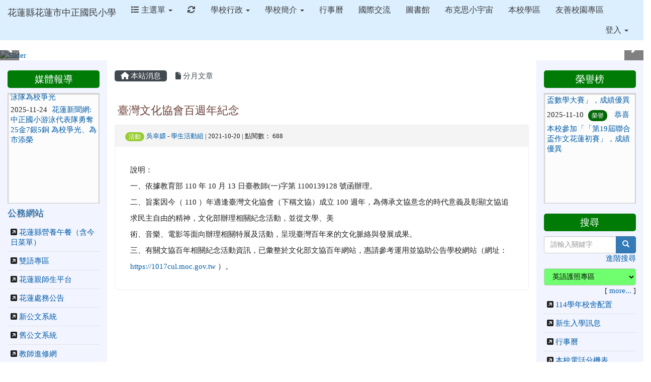

--- FILE ---
content_type: text/html; charset=UTF-8
request_url: https://www.czps.hlc.edu.tw/modules/tadnews/index.php?nsn=6916
body_size: 13226
content:
<!DOCTYPE html>
<html lang="zh-TW">
  <head>
        <!--目前$_SESSION['bootstrap']="3"; -->
    <!--將目前的資料夾名稱，設定為樣板標籤變數 theme_name-->
    
    <meta charset="UTF-8">
        <meta name="viewport" content="width=device-width, initial-scale=1.0, shrink-to-fit=no">
        <meta http-equiv="X-UA-Compatible" content="ie=edge">

        
        <meta name="robots" content="index,follow">
        <meta name="keywords" content="臺灣文化協會百週年紀念">
        <meta name="description" content="說明：一、依據教育部 110 年 10 月 13 日臺教師(一)字第 1100139128 號函辦理。二、旨案因今（ 110 ）年適逢臺灣文化協會（下稱文協）成立 100 週年，為傳承文協意念的時代意義及彰顯文協追求民主自由的精神，文化部辦理相關紀念活動，並從文學、美術、音樂、電影等面向辦理相關特展及活動，呈現臺灣百年來的文化脈絡與發展成果。三、有關文協百年相關紀念活動資訊，已彙整於文化部文協百年網站，惠請參考運用並協助公告學校網站（網址： https://1017cul.moc.gov.tw ）。">
        <meta name="rating" content="general">
        <meta name="author" content="XOOPS">
        <meta name="copyright" content="Copyright @ 2016">
        <meta name="generator" content="XOOPS">
        <meta property="og:title" content="臺灣文化協會百週年紀念">
        <meta property="og:type" content="website">


        <meta property="og:site_name" content="花蓮縣花蓮市中正國民小學">
        <meta property="og:description" content="說明：一、依據教育部 110 年 10 月 13 日臺教師(一)字第 1100139128 號函辦理。二、旨案因今（ 110 ）年適逢臺灣文化協會（下稱文協）成立 100 週年，為傳承文協意念的時代意義及彰顯文協追求民主自由的精神，文化部辦理相關紀念活動，並從文學、美術、音樂、電影等面向辦理相關特展及活動，呈現臺灣百年來的文化脈絡與發展成果。三、有關文協百年相關紀念活動資訊，已彙整於文化部文協百年網站，惠請參考運用並協助公告學校網站（網址： https://1017cul.moc.gov.tw ）。">
    <!-- 網站的標題及標語 -->
    <title>花蓮縣花蓮市中正國民小學 - 臺灣文化協會百週年紀念</title>

            <!-- Rss -->
        <link rel="alternate" type="application/rss+xml" title="RSS" href="https://www.czps.hlc.edu.tw/backend.php">
        <!-- icon -->
        <link href="https://www.czps.hlc.edu.tw/favicon.ico" rel="SHORTCUT ICON">
        <!-- Sheet Css -->
        <link rel="stylesheet" type="text/css" media="all" title="Style sheet" href="https://www.czps.hlc.edu.tw/xoops.css">
        <!-- XOOPS theme Sheet Css -->
        <link rel="stylesheet" type="text/css" media="all" title="Style sheet" href="https://www.czps.hlc.edu.tw/themes/school2015/css/xoops.css">
        <link href="https://www.czps.hlc.edu.tw/modules/tadtools/bootstrap3/css/bootstrap.css" rel="stylesheet" media="all">
        <!-- theme_color= bootstrap3 -->
        <!-- SmartMenus core CSS (required) -->
        <link href="https://www.czps.hlc.edu.tw/modules/tadtools/smartmenus/css/sm-core-css.css" media="all" rel="stylesheet">
        <!-- SmartMenus jQuery Bootstrap Addon CSS -->
        <link href="https://www.czps.hlc.edu.tw/modules/tadtools/smartmenus/addons/bootstrap/jquery.smartmenus.bootstrap.css" media="all" rel="stylesheet">
        <!-- HTML5 shim and Respond.js for IE8 support of HTML5 elements and media queries -->
        <!-- WARNING: Respond.js doesn't work if you view the page via file:// -->
        <!--[if lt IE 9]>
        <script src="https://oss.maxcdn.com/html5shiv/3.7.2/html5shiv.min.js"></script>
        <script src="https://oss.maxcdn.com/respond/1.4.2/respond.min.js"></script>
        <![endif]-->
        <!-- font-awesome -->
        <!-- Theme Sheet Css -->
        <link rel="stylesheet" type="text/css" media="all" href="https://www.czps.hlc.edu.tw/themes/school2015/css/style.css">

    <!-- 給模組套用的樣板標籤 -->
    <script src="https://www.czps.hlc.edu.tw/browse.php?Frameworks/jquery/jquery.js" type="text/javascript"></script>
<script src="https://www.czps.hlc.edu.tw/browse.php?Frameworks/jquery/plugins/jquery.ui.js" type="text/javascript"></script>
<script src="https://www.czps.hlc.edu.tw/modules/tadtools/jquery/jquery.ui.touch-punch.min.js" type="text/javascript"></script>
<script src="https://www.czps.hlc.edu.tw/include/xoops.js" type="text/javascript"></script>
<script src="https://www.czps.hlc.edu.tw/themes/school2015/language/tchinese_utf8/script.js" type="text/javascript"></script>
<script src="https://www.czps.hlc.edu.tw/modules/tadtools/prism/prism.js" type="text/javascript"></script>
<script src="https://www.czps.hlc.edu.tw/modules/tadtools/fancyBox/lib/jquery.mousewheel.pack.js" type="text/javascript"></script>
<script src="https://www.czps.hlc.edu.tw/modules/tadtools/fancyBox/source/jquery.fancybox.js" type="text/javascript"></script>
<script type="text/javascript">
//<![CDATA[

                jQuery(document).ready(function(){
                    $('.fancybox_nsn').fancybox({
                    
                    fitToView : true,
                    width   : '1920',
                    height    : '1080',
                    
                    
                    autoSize  : false,
                    closeClick  : false,
                    openEffect  : 'none',
                    closeEffect : 'none'
                    
                    
                    });
                });
            
//]]></script>
<script type="text/javascript" src="https://www.czps.hlc.edu.tw/class/textsanitizer/image/image.js"></script>
<script src="https://www.czps.hlc.edu.tw/modules/tadtools/sweet-alert/sweet-alert.js" type="text/javascript"></script>
<script type="text/javascript">
//<![CDATA[

            function delete_tad_news_func(nsn){
                swal({
                    title: '確定要刪除此資料？',
                    text: '相關資料通通都將會被移除！',
                    type: 'warning',
                    html: '',
                    showCancelButton: true,
                    confirmButtonColor: '#DD6B55',
                    confirmButtonText: '確定刪除！',
                    closeOnConfirm: false ,
                    allowOutsideClick: true
                },
                function(){
                    location.href='/modules/tadnews/index.php?op=delete_tad_news&nsn=' + nsn;
                });
            }
            
//]]></script>
<script src="https://www.czps.hlc.edu.tw/modules/tadnews/class/jQuery.Marquee/jquery.marquee.min.js" type="text/javascript"></script>
<script src="https://www.czps.hlc.edu.tw/modules/tadtools/jquery/jquery-migrate-3.5.2.js" type="text/javascript"></script>
<script src="https://www.czps.hlc.edu.tw/modules/tadtools/colorbox/jquery.colorbox.js" type="text/javascript"></script>
<link rel="stylesheet" href="https://www.czps.hlc.edu.tw/modules/tadtools/jquery/themes/base/jquery.ui.all.css" type="text/css" />
<link rel="stylesheet" href="https://www.czps.hlc.edu.tw/language/tchinese_utf8/style.css" type="text/css" />
<link rel="stylesheet" href="https://www.czps.hlc.edu.tw/modules/tadtools/prism/prism.css" type="text/css" />
<link rel="stylesheet" href="https://www.czps.hlc.edu.tw/modules/tadtools/css/iconize.css" type="text/css" />
<link rel="stylesheet" href="https://www.czps.hlc.edu.tw/modules/tadtools/fancyBox/source/jquery.fancybox.css" type="text/css" />
<link rel="stylesheet" href="https://www.czps.hlc.edu.tw/modules/tadtools/sweet-alert/sweet-alert.css" type="text/css" />
<link rel="stylesheet" href="https://www.czps.hlc.edu.tw/modules/tadtools/css/vertical_menu.css" type="text/css" />
<link rel="stylesheet" href="https://www.czps.hlc.edu.tw/media/font-awesome/css/font-awesome.min.css" type="text/css" />
<link rel="stylesheet" href="https://www.czps.hlc.edu.tw/modules/tadtools/colorbox/colorbox.css" type="text/css" />
<link rel="stylesheet" href="https://www.czps.hlc.edu.tw/modules/tadtools/css/xoops.css" type="text/css" />
<link rel="stylesheet" href="https://www.czps.hlc.edu.tw/modules/tadtools/css/fontawesome6/css/all.min.css" type="text/css" />
<link rel="stylesheet" href="https://www.czps.hlc.edu.tw/modules/tadtools/css/xoops.css?t=20250304" type="text/css" />
<link rel="stylesheet" href="https://www.czps.hlc.edu.tw/modules/tadnews/css/module.css" type="text/css" />
<link rel="stylesheet" href="https://www.czps.hlc.edu.tw/modules/tadnews/css/module2.css" type="text/css" />



    <!-- 局部套用的樣式，如果有載入完整樣式 theme_css.tpl 那就不需要這一部份 -->
    <!--導覽工具列、區塊標題CSS設定開始 by hc-->
<style type="text/css">
  body{
    color:#202020;
    background-color: #FFFFFF;
        background-position:  left top;
    background-repeat:  repeat;
    background-attachment:scroll;
    background-size: auto;
    font-size:11pt;
    font-family: "微軟正黑體";  }

  a{
    color:#005ca8;
    font-family: "微軟正黑體";  }

  a:hover{
    color:#a40019;
  }


    .leftBlock .blockTitle{
    font-size: 1.3em;    color: #ffffff;    background-color: #007c06;        background-repeat: no-repeat;            border-radius: 5px;
    -moz-border-radius: 5px;
    -webkit-border-radius: 5px;
    -khtml-border-radius: 5px;
      }

  .leftBlock a.block_config,
  .leftBlock a.tad_block_config{
    float:right;
    position: relative;
    z-index: 1;
  }

  
    .leftBlock .blockTitle{
    border:none;height:35px;line-height:35px;margin-bottom:10px;text-align: center;
  }
  
  
  .rightBlock .blockTitle{
    font-size: 1.3em;    color: #ffffff;    background-color: #007c06;        background-repeat: no-repeat;            border-radius: 5px;
    -moz-border-radius: 5px;
    -webkit-border-radius: 5px;
    -khtml-border-radius: 5px;
      }

  .rightBlock a.block_config,
  .rightBlock a.tad_block_config{
    float:right;
    position: relative;
    z-index: 1;
  }

  
    .rightBlock .blockTitle{
    border:none;height:35px;line-height:35px;margin-bottom:10px;text-align: center;
  }
  
  
  .centerBlock .blockTitle{
    font-size: 1.3em;    color: #ffffff;    background-color: #007c06;        background-repeat: no-repeat;            border-radius: 5px;
    -moz-border-radius: 5px;
    -webkit-border-radius: 5px;
    -khtml-border-radius: 5px;
      }

  .centerBlock a.block_config,
  .centerBlock a.tad_block_config{
    float:right;
    position: relative;
    z-index: 1;
  }

  
    .centerBlock .blockTitle{
    border:none;height:35px;line-height:35px;margin-bottom:10px;text-align: center;
  }
  
  
  .centerLeftBlock .blockTitle{
    font-size: 1.3em;    color: #ffffff;    background-color: #007c06;        background-repeat: no-repeat;            border-radius: 5px;
    -moz-border-radius: 5px;
    -webkit-border-radius: 5px;
    -khtml-border-radius: 5px;
      }

  .centerLeftBlock a.block_config,
  .centerLeftBlock a.tad_block_config{
    float:right;
    position: relative;
    z-index: 1;
  }

  
    .centerLeftBlock .blockTitle{
    border:none;height:35px;line-height:35px;margin-bottom:10px;text-align: center;
  }
  
  
  .centerRightBlock .blockTitle{
    font-size: 1.3em;    color: #ffffff;    background-color: #007c06;        background-repeat: no-repeat;            border-radius: 5px;
    -moz-border-radius: 5px;
    -webkit-border-radius: 5px;
    -khtml-border-radius: 5px;
      }

  .centerRightBlock a.block_config,
  .centerRightBlock a.tad_block_config{
    float:right;
    position: relative;
    z-index: 1;
  }

  
    .centerRightBlock .blockTitle{
    border:none;height:35px;line-height:35px;margin-bottom:10px;text-align: center;
  }
  
  
  .centerBottomBlock .blockTitle{
    font-size: 1.3em;    color: #ffffff;    background-color: #007c06;        background-repeat: no-repeat;            border-radius: 5px;
    -moz-border-radius: 5px;
    -webkit-border-radius: 5px;
    -khtml-border-radius: 5px;
      }

  .centerBottomBlock a.block_config,
  .centerBottomBlock a.tad_block_config{
    float:right;
    position: relative;
    z-index: 1;
  }

  
    .centerBottomBlock .blockTitle{
    border:none;height:35px;line-height:35px;margin-bottom:10px;text-align: center;
  }
  
  
  .centerBottomLeftBlock .blockTitle{
    font-size: 1.3em;    color: #ffffff;    background-color: #007c06;        background-repeat: no-repeat;            border-radius: 5px;
    -moz-border-radius: 5px;
    -webkit-border-radius: 5px;
    -khtml-border-radius: 5px;
      }

  .centerBottomLeftBlock a.block_config,
  .centerBottomLeftBlock a.tad_block_config{
    float:right;
    position: relative;
    z-index: 1;
  }

  
    .centerBottomLeftBlock .blockTitle{
    border:none;height:35px;line-height:35px;margin-bottom:10px;text-align: center;
  }
  
  
  .centerBottomRightBlock .blockTitle{
    font-size: 1.3em;    color: #ffffff;    background-color: #007c06;        background-repeat: no-repeat;            border-radius: 5px;
    -moz-border-radius: 5px;
    -webkit-border-radius: 5px;
    -khtml-border-radius: 5px;
      }

  .centerBottomRightBlock a.block_config,
  .centerBottomRightBlock a.tad_block_config{
    float:right;
    position: relative;
    z-index: 1;
  }

  
    .centerBottomRightBlock .blockTitle{
    border:none;height:35px;line-height:35px;margin-bottom:10px;text-align: center;
  }
  
  
  .footerCenterBlock .blockTitle{
                                border-radius: 5px;
    -moz-border-radius: 5px;
    -webkit-border-radius: 5px;
    -khtml-border-radius: 5px;
      }

  .footerCenterBlock a.block_config,
  .footerCenterBlock a.tad_block_config{
    float:right;
    position: relative;
    z-index: 1;
  }

  
  
  
  .footerLeftBlock .blockTitle{
                                border-radius: 5px;
    -moz-border-radius: 5px;
    -webkit-border-radius: 5px;
    -khtml-border-radius: 5px;
      }

  .footerLeftBlock a.block_config,
  .footerLeftBlock a.tad_block_config{
    float:right;
    position: relative;
    z-index: 1;
  }

  
  
  
  .footerRightBlock .blockTitle{
                                border-radius: 5px;
    -moz-border-radius: 5px;
    -webkit-border-radius: 5px;
    -khtml-border-radius: 5px;
      }

  .footerRightBlock a.block_config,
  .footerRightBlock a.tad_block_config{
    float:right;
    position: relative;
    z-index: 1;
  }

  
  
  

  .navbar-default {
  background-color: #dbefff;
  background-image: -moz-linear-gradient(top, #dbefff, #dbefff);
  background-image: -webkit-linear-gradient(top, #dbefff, #dbefff);
  background-image: -o-linear-gradient(top, #dbefff, #dbefff);
  background-image: linear-gradient(to bottom, #dbefff, #dbefff);
  background-image: -webkit-gradient(linear, 0 0, 0 100%, from(#dbefff), to());
  filter: progid:DXImageTransform.Microsoft.gradient(startColorstr=#dbefff, endColorstr=#dbefff, GradientType=0);
  min-height: inherit;
}

.navbar-default .navbar-nav > li > a {
  color: #3b3b3b;
  padding: 10px 15px;
    font-size: 1rem;
  }
.navbar-default .navbar-nav > li > a:focus,
.navbar-default .navbar-nav > li > a:hover {
  color:#5e003f;
}
.navbar-default .navbar-nav > li > a:hover {
  background-color: #f7ffd1;
  color:#5e003f;
}


.navbar-default .navbar-nav li.dropdown.open > .dropdown-toggle,
.navbar-default .navbar-nav li.dropdown.active > .dropdown-toggle,
.navbar-default .navbar-nav li.dropdown.open.active > .dropdown-toggle {
  background-color: #f7ffd1;
  color:#5e003f;
}

.navbar-default .navbar-navbar-btn {
  background-color: #dbefff;
  background-image: -moz-linear-gradient(top, #dbefff, #dbefff);
  background-image: -webkit-linear-gradient(top, #dbefff, #dbefff);
  background-image: -o-linear-gradient(top, #dbefff, #dbefff);
  background-image: linear-gradient(to bottom, #dbefff, #dbefff);
  background-image: -webkit-gradient(linear, 0 0, 0 100%, from(#dbefff), to());
  filter: progid:DXImageTransform.Microsoft.gradient(startColorstr=#dbefff, endColorstr=#dbefff, GradientType=0);

}

.dropdown-menu > li > a{
      font-size: 1rem;
  }




      .row-sm-eq {
        display: -webkit-box;
        display: -webkit-flex;
        display: -ms-flexbox;
        display:         flex;
        flex-direction: column;
    }
    @media (min-width:768px) {
        .row-sm-eq {
            flex-direction: row;
        }
    }
  </style>
<!--導覽工具列、區塊標題CSS設定 by hc-->
    <style type="text/css">
      body{
        font-family:"微軟正黑體";
      }

      #xoops_theme_left_zone{
              }

      #xoops_theme_right_zone{
              }
    </style>
  </head>

  <body >
    <!-- 頁面容器 -->

                <div class="container-fluid" style="margin-top:0px;">
      
      <div class="row " id="xoops_theme_content" style="width:auto;">
        <!-- logo -->
              </div>


      <div class="row " id="xoops_theme_content" style="width:auto;">
        <div class="col-sm-12">
          <div id="xoops_theme_content_display" style="background-color:#FFFFFF;">

              <!-- 頁首 -->
              <div class="row" id="xoops_theme_header">

                  <!-- 導覽列 -->
                                      <script>
    function tad_themes_popup(URL) {
        $.colorbox({iframe:true, width:"80%", height:"90%",href : URL});
    }
</script>
<style>
    .navbar-default{
        border-color: transparent;
        border:none;
        border-radius:0px;
    }
</style>



    <nav id="main-nav" class="navbar navbar-default sticky-top" role="navigation" style="background-color:#dbefff;">
        <div class="container-fluid">
        <!-- Brand and toggle get grouped for better mobile display -->
        <div class="navbar-header">
            <button type="button" class="navbar-toggle collapsed" data-toggle="collapse" data-target="#bs-example-navbar-collapse-1">
            <span class="sr-only">Toggle navigation</span>
            <span class="icon-bar"></span>
            <span class="icon-bar"></span>
            <span class="icon-bar"></span>
            </button>
                                                <a class="navbar-brand" href="https://www.czps.hlc.edu.tw/index.php" style="color:#3b3b3b">花蓮縣花蓮市中正國民小學</a>
                                    </div>

        <!-- Collect the nav links, forms, and other content for toggling -->
        <div class="collapse navbar-collapse" id="bs-example-navbar-collapse-1">
            <a accesskey="U" href="#xoops_theme_nav_key" title="上方導覽工具列" id="xoops_theme_nav_key" style="color: transparent; font-size: 0.625rem; position: absolute;">:::</a>
            <ul class="nav navbar-nav" id="main-menu-left">
                            <li class="dropdown">
        <a class="dropdown-toggle" data-toggle="dropdown" href="index.php">
            <span class="fa fa-list"></span>            主選單
            <span class="caret"></span>
        </a>
        <ul class="dropdown-menu" role="menu">
                            <li><a href="https://www.czps.hlc.edu.tw/modules/tadnews/" target="_self"><span class="fa fa-th-list"></span> 校園佈告欄</a></li>
                            <li><a href="https://www.czps.hlc.edu.tw/modules/tad_embed/" target="_self"><span class="fa fa-th-list"></span> 嵌入區塊模組</a></li>
                            <li><a href="https://www.czps.hlc.edu.tw/modules/tad_sitemap/" target="_self"><span class="fa fa-th-list"></span> 網站地圖</a></li>
                            <li><a href="https://www.czps.hlc.edu.tw/modules/tad_login/" target="_self"><span class="fa fa-th-list"></span> 快速登入</a></li>
                            <li><a href="https://www.czps.hlc.edu.tw/modules/tad_blocks/" target="_self"><span class="fa fa-th-list"></span> 進階區塊管理</a></li>
                            <li><a href="https://www.czps.hlc.edu.tw/modules/tad_honor/" target="_self"><span class="fa fa-th-list"></span> 舊榮譽榜</a></li>
                            <li><a href="https://www.czps.hlc.edu.tw/modules/tadgallery/" target="_self"><span class="fa fa-th-list"></span> 電子相簿</a></li>
                            <li><a href="https://www.czps.hlc.edu.tw/modules/tad_uploader/" target="_self"><span class="fa fa-th-list"></span> 網路硬碟</a></li>
                            <li><a href="https://www.czps.hlc.edu.tw/modules/tad_link/" target="_self"><span class="fa fa-th-list"></span> 常用網站</a></li>
                            <li><a href="https://www.czps.hlc.edu.tw/modules/tad_form/" target="_self"><span class="fa fa-th-list"></span> 萬用表單</a></li>
                            <li><a href="https://www.czps.hlc.edu.tw/modules/logcounterx/" target="_self"><span class="fa fa-th-list"></span> 網站計數器</a></li>
                    </ul>
    </li>
            
        <li>
            <a href="https://www.czps.hlc.edu.tw/modules/tadtools/ajax_file.php?op=remove_json" title="重取設定"><i class="fa fa-refresh" title="重整畫面圖示"></i><span class="sr-only visually-hidden">重新取得佈景設定</span>
            </a>
        </li>
                <li>
        <a class="dropdown-toggle" data-toggle="dropdown"  >
         學校行政  <span class="caret"></span>        </a>
                                                                                <ul class="dropdown-menu">
                    <li>
                <a  href="http://www.czps.hlc.edu.tw/modules/tadnews/page.php?nsn=3" target="_blank">
                 校長室
                                </a>
                            </li>
            </ul>
                                        </li>
    <li>
        <a class="dropdown-toggle" data-toggle="dropdown"  >
         學校簡介  <span class="caret"></span>        </a>
                                                                                <ul class="dropdown-menu">
                    <li>
                <a  href="https://youtu.be/CUgBfAb_lxg" target="_blank">
                 學校簡介影片
                                </a>
                            </li>
                    <li>
                <a  href="http://www.czps.hlc.edu.tw/modules/tadnews/page.php?nsn=1" target="_blank">
                 學校沿革
                                </a>
                            </li>
                    <li>
                <a  href="https://www.czps.hlc.edu.tw/uploads/tadnews/image/%E5%AD%B8%E7%94%9F%E5%9C%96%E5%83%8F.jpg" target="_blank">
                 學生圖像
                                </a>
                            </li>
                    <li>
                <a  href="http://www.czps.hlc.edu.tw/modules/tadnews/page.php?nsn=2" target="_blank">
                 ABOUT US
                                </a>
                            </li>
                    <li>
                <a  href="https://www.google.com.tw/maps/place/%E4%B8%AD%E6%AD%A3%E5%9C%8B%E5%B0%8F/@23.971858,121.599592,18z/data=!3m1!4b1!4m2!3m1!1s0x34689f9157777b9d:0x97c1b62fcd5f73ef?hl=zh-TW" target="_blank">
                 地理位置
                                </a>
                            </li>
            </ul>
                                        </li>
    <li>
        <a  href="https://calendar.google.com/calendar/embed?src=5c068kkruh7aimt252jah7rqi0%40group.calendar.google.com&ctz=Asia/Taipei" target="_blank">
         行事曆         </a>
            </li>
    <li>
        <a  href="https://www.czps.hlc.edu.tw/modules/tadnews/index.php?ncsn=14&nsn=9637" target="_self">
         國際交流         </a>
            </li>
    <li>
        <a  href="https://milibrary.hlc.edu.tw/NewWebpac3/?scode=czps" target="_blank">
         圖書館         </a>
            </li>
    <li>
        <a  href="https://carsiabooks.wixsite.com/podcast" target="_blank">
         布克思小宇宙         </a>
            </li>
    <li>
        <a  href="https://www.czps.hlc.edu.tw/modules/tadnews/index.php?ncsn=14&nsn=9208" target="_self">
         本校學區         </a>
            </li>
    <li>
        <a  href="https://sites.google.com/hlc.edu.tw/czps-friendlyschool/%E9%A6%96%E9%A0%81?authuser=0" target="_blank">
         友善校園專區         </a>
            </li>
            </ul>

            <ul class="nav navbar-nav navbar-right" id="main-menu-right">
                        <li id="preview-menu">
                <a class="dropdown-toggle" data-toggle="dropdown">
                登入 <span class="caret"></span>
                </a>
                  <ul class="dropdown-menu" role="menu" aria-labelledby="dLabel">
          <li>
        <form action="https://www.czps.hlc.edu.tw/user.php" method="post" class="form-horizontal" role="form">
          <fieldset style="min-width: 200px; margin: 10px;">
            <legend>
            登入            </legend>
                        <div class="form-group">
              <label class="col-sm-4 control-label" for="uname">
                帳號
              </label>
              <div class="col-sm-8">
                <input type="text" name="uname"  id="uname" placeholder="請輸入帳號"  class="form-control">
              </div>
            </div>

            <div class="form-group">
              <label class="col-sm-4 control-label" for="pass">
                密碼
              </label>
              <div class="col-sm-8">
              <input type="password" name="pass" id="pass" placeholder="請輸入密碼" class="form-control">
              </div>
            </div>

            <div class="form-group">
              <label class="col-sm-4 control-label">
              </label>
              <div class="col-sm-8">
                <input type="hidden" name="xoops_redirect" value="/modules/tadnews/index.php?nsn=6916">
                <input type="hidden" name="rememberme" value="On">
                <input type="hidden" name="op" value="login">
                <input type="hidden" name="xoops_login" value="1">
                <button type="submit" class="btn btn-primary btn-block">登入</button>
              </div>
            </div>

                      </fieldset>
        </form>

      </li>
                <li>
            <div class="row">
                                                            <div class="col-12">
                            <a href="https://www.czps.hlc.edu.tw/modules/tad_login/index.php?login&op=hlc_oidc" class="btn me-2" style="display: block; margin: 4px; border: none; ">
                                <img src="https://www.czps.hlc.edu.tw/modules/tad_login/images/oidc/hlc.png" alt="使用 花蓮縣教育雲 OIDC 快速登入" title="使用 花蓮縣教育雲 OIDC 快速登入" style="width: 32px;height: 32px;object-fit: contain;">
                                使用 花蓮縣教育雲 OIDC 快速登入
                            </a>
                        </div>
                                                </div>
        </li>
      </ul>
            </li>
                        </ul>
        </div>
        </div>
    </nav>

            <script type="text/javascript" src="https://www.czps.hlc.edu.tw/modules/tadtools/jquery.sticky/jquery.sticky.js"></script>
        <script type="text/javascript">
        $(document).ready(function(){
            $("#nav-container").sticky({topSpacing:0 , zIndex: 100});
        });
        </script>
    
                  
                  <!-- 滑動圖 -->
                    <div class="row">
    <div class="col-sm-12" style="position:relative; ">

    
    <!-- 滑動圖 -->
    <link rel="stylesheet" type="text/css" href="https://www.czps.hlc.edu.tw/modules/tadtools/ResponsiveSlides/reset.css" >
<link rel="stylesheet" type="text/css" href="https://www.czps.hlc.edu.tw/modules/tadtools/ResponsiveSlides/responsiveslides.css" >
<script language="javascript" type="text/javascript" src="https://www.czps.hlc.edu.tw/modules/tadtools/ResponsiveSlides/responsiveslides.js"></script>

<!-- $slide_nav= -->
<script type="text/javascript">
    $(document).ready( function(){
        jQuery("#ThemeResponsiveSlides").responsiveSlides({
            auto: true,
            pager: false,
                        nav: true,
                        timeout: 5000,
            pause: true,
            pauseControls: true,
            namespace: 'callbacks'
        });
    });
</script>

<!-- 滑動圖片 -->
<div class="callbacks">
    <ul class="rslides" id="ThemeResponsiveSlides" style="margin-top: 0px;">
                <li>
                        <a href="https://www.czps.hlc.edu.tw" ><img src="https://www.czps.hlc.edu.tw/uploads/tad_themes/school2015/slide/slide_6_7_PsZ.png" alt="Slider" title=""></a>
                                </li>
                <li>
                        <a href="https://www.czps.hlc.edu.tw" ><img src="https://www.czps.hlc.edu.tw/uploads/tad_themes/school2015/slide/slide_6_5_OUc.jpg" alt="Slider" title=""></a>
                                </li>
                <li>
                        <a href="https://www.czps.hlc.edu.tw" ><img src="https://www.czps.hlc.edu.tw/uploads/tad_themes/school2015/slide/slide_6_2_pBZ.png" alt="Slider" title=""></a>
                                </li>
                <li>
                        <a href="https://www.czps.hlc.edu.tw" ><img src="https://www.czps.hlc.edu.tw/uploads/tad_themes/school2015/slide/slide_6_4_k5K.png" alt="Slider" title=""></a>
                                </li>
                <li>
                        <a href="https://www.czps.hlc.edu.tw" ><img src="https://www.czps.hlc.edu.tw/uploads/tad_themes/school2015/slide/slide_6_5_7Jy.jpg" alt="Slider" title=""></a>
                                </li>
            </ul>
</div>
<div class="clearfix"></div>
    </div>
  </div>

                  <!-- 導覽列 -->
                                </div>

              <!-- 載入布局 -->
              <div id="xoops_theme_content_zone" class="row row-sm-eq" style="background-color:#FFFFFF;">
            <!-- 若是有左、右區塊 -->
                    <!-- 若模式是 BootStrap -->

            <div id="xoops_theme_center_zone" class="col-sm-8 col-sm-push-2" style="">
                <a accesskey="C" href="#xoops_theme_center_zone_key" title="中間區域（包含中間區塊及主內容）" id="xoops_theme_center_zone_key" style="color: transparent; font-size: 0.625rem; position: absolute;">:::</a>
<div id="xoops_theme_center" style="">
    <div class="row">
    <div class="col-sm-6"></div>
    <div class="col-sm-6"></div>
  </div>

    <div id="xoops_contents">
    
        <nav class='toolbar_bootstrap_nav'>
            <ul>
            <li class='current' title='本站消息'><a href='https://www.czps.hlc.edu.tw/modules/tadnews/index.php' ><i class='fa fa-home'></i> 本站消息</a></li><li ><a href='https://www.czps.hlc.edu.tw/modules/tadnews/archive.php' ><i class='fa fa-file'></i> 分月文章</a></li>
            </ul>
        </nav>
<!--TadNews Start-->
<div style="margin-bottom: 30px;">
    
</div>



                        <div class="news_page_container">
                <div >
                    <h3 class="my">
                        <a href="https://www.czps.hlc.edu.tw/modules/tadnews/index.php?nsn=6916">
                        臺灣文化協會百週年紀念
                        </a>
                    </h3>
                </div>

                <div class="news_page_content">
                    <div class="row news_page_info">
                        <div class="col-md-6">
                            <a class='badge' style='background-color: #99CC33; font-weight: normal; color: white; text-shadow:none;' href='https://www.czps.hlc.edu.tw/modules/tadnews/index.php?tag_sn=4'>活動</a>

                            <span class="news_page_info_text">
                                <a href="https://www.czps.hlc.edu.tw/userinfo.php?uid=147">吳幸嬛</a>
                                -
                                <a href="https://www.czps.hlc.edu.tw/modules/tadnews/index.php?ncsn=19">學生活動組</a>
                                |
                                2021-10-20
                                |
                                點閱數：
                                688
                            </span>
                            
                        </div>
                        <div class="col-md-6 text-right text-end"></div>
                    </div>
                    <div style="margin: 30px;">
                        
                        <p>說明：<br />
一、依據教育部 110 年 10 月 13 日臺教師(一)字第 1100139128 號函辦理。<br />
二、旨案因今（ 110 ）年適逢臺灣文化協會（下稱文協）成立 100 週年，為傳承文協意念的時代意義及彰顯文協追求民主自由的精神，文化部辦理相關紀念活動，並從文學、美<br />
術、音樂、電影等面向辦理相關特展及活動，呈現臺灣百年來的文化脈絡與發展成果。<br />
三、有關文協百年相關紀念活動資訊，已彙整於文化部文協百年網站，惠請參考運用並協助公告學校網站（網址： <a  href="https://1017cul.moc.gov.tw" target="_blank">https://1017cul.moc.gov.tw</a> ）。</p>

                    </div>

                    <div style="clear:both;"></div>
                </div>

                
                

                            </div>
        
            

<script type="text/javascript">
    $(document).ready(function(){
        $('[data-toggle="tooltip"]').tooltip();
        $('[data-bs-toggle="tooltip"]').tooltip();
    });
</script>
  </div>

  
  <div class="row">
    <div class="col-sm-6"></div>
    <div class="col-sm-6"></div>
  </div>
</div>            </div>

            <div id="xoops_theme_left_zone" class="col-sm-2 col-sm-pull-8" style="background-color:#F2F4FF;">
                <div id="xoops_theme_left" style="">
                    <a accesskey="L" href="#xoops_theme_left_zone" title="左邊區域（視佈景版型不同可能包含左右兩側之區塊）" id="xoops_theme_left_zone_key" style="color: transparent; font-size: 0.625rem; position: absolute;">:::</a>
                    
            <div class="leftBlock">
        
            <h3 class="blockTitle">
            
                            媒體報導
                    </h3>
            <div class="blockContent" style="clear:both;">
          <style>
    #news_marquee_JsxhC7 {
        overflow: hidden;
        width: 100%;
        height:4rem;
        line-height:1.8;
        border:1px solid #cfcfcf;
        background-color:#FCFCFC;
        box-shadow: 0px 1px 2px 1px #cfcfcf inset;
        height:15em;
    }
    .news_marquee_item_JsxhC7,
    .news_marquee_item_JsxhC7 a {
        line-height:1.4;
        margin:5px;
        
    }
</style>
<script type="text/javascript">
    $(document).ready(function(){
        $('#news_marquee_JsxhC7').marquee({
            //speed in milliseconds of the marquee
            duration: 10000,
            //gap in pixels between the tickers
            gap: 0,
            //time in milliseconds before the marquee will start animating
            delayBeforeStart: 0,
            //'left' or 'right'
            direction: 'down',
            //true or false - should the marquee be duplicated to show an effect of continues flow
            duplicated: true,
            pauseOnHover: true
        });
    });
</script>


    <div id="news_marquee_JsxhC7">
                                                        <div class="news_marquee_item_JsxhC7">
                                2026-01-13
                
                
                                
                
                <a href="https://www.czps.hlc.edu.tw/modules/tadnews/index.php?nsn=11147">感謝「花蓮女國際同濟會」挹注本校直笛團赴日參賽經費，嘉惠學子！</a>
                                    </div>
                                                                <div class="news_marquee_item_JsxhC7">
                                2025-12-29
                
                
                                
                
                <a href="https://www.czps.hlc.edu.tw/modules/tadnews/index.php?nsn=11109">教育廣播電台：師生共度南洋風情聖誕 花蓮中正國小菲越國界</a>
                                    </div>
                                                                <div class="news_marquee_item_JsxhC7">
                                2025-12-24
                
                
                                
                
                <a href="https://www.czps.hlc.edu.tw/modules/tadnews/index.php?nsn=11094">洄瀾有線電視:魏嘉彥魏嘉賢轉介企業金 助中正國小直笛隊參加國際賽</a>
                                    </div>
                                                                <div class="news_marquee_item_JsxhC7">
                                2025-12-15
                
                
                                
                
                <a href="https://www.czps.hlc.edu.tw/modules/tadnews/index.php?nsn=11081">更生新聞網：中正國小69週年校慶活力登場</a>
                                    </div>
                                                                <div class="news_marquee_item_JsxhC7">
                                2025-12-08
                
                
                                
                
                <a href="https://www.czps.hlc.edu.tw/modules/tadnews/index.php?nsn=11070">更生新聞網:魏嘉彥轉贈6萬助中正直笛備戰大阪國際賽</a>
                                    </div>
                                                                <div class="news_marquee_item_JsxhC7">
                                2025-11-24
                
                
                                
                
                <a href="https://www.czps.hlc.edu.tw/modules/tadnews/index.php?nsn=11047">民生好報：魏嘉彥請中正國小棒球隊吃牛排 勉勵小將為花蓮爭光</a>
                                    </div>
                                                                <div class="news_marquee_item_JsxhC7">
                                2025-11-24
                
                
                                
                
                <a href="https://www.czps.hlc.edu.tw/modules/tadnews/index.php?nsn=11045">Yahoo!新聞:勇奪25金 花蓮中正國小游泳隊為校爭光</a>
                                    </div>
                                                                <div class="news_marquee_item_JsxhC7">
                                2025-11-24
                
                
                                
                
                <a href="https://www.czps.hlc.edu.tw/modules/tadnews/index.php?nsn=11044">花蓮新聞網:中正國小游泳代表隊勇奪25金7銀5銅 為校爭光、為市添榮</a>
                                    </div>
                                        </div>

        </div>
      </div>
                <div class="leftBlock">
            <div>
        </div>
        <div class="blockContent" style="clear:both;">
                                                                      <h4><a href="https://www.czps.hlc.edu.tw/modules/tad_link/index.php?cate_sn=11" style="text-shadow:1px 1px 1px #aaaaaa;">公務網站</a></h4>
                                <ul class="vertical_menu">
                                    <li>
                        <i class="fa fa-external-link-square" aria-hidden="true"></i>
                        <a href="http://lunch.hlc.edu.tw/" target="_blank">花蓮縣營養午餐（含今日菜單）</a>
                    </li>
                                    <li>
                        <i class="fa fa-external-link-square" aria-hidden="true"></i>
                        <a href="https://www.czps.hlc.edu.tw/modules/tadnews/index.php?ncsn=14&nsn=6967" target="_blank">雙語專區</a>
                    </li>
                                    <li>
                        <i class="fa fa-external-link-square" aria-hidden="true"></i>
                        <a href="https://pts.hlc.edu.tw/" target="_blank">花蓮親師生平台</a>
                    </li>
                                    <li>
                        <i class="fa fa-external-link-square" aria-hidden="true"></i>
                        <a href="https://news.hlc.edu.tw/" target="_blank">花蓮處務公告</a>
                    </li>
                                    <li>
                        <i class="fa fa-external-link-square" aria-hidden="true"></i>
                        <a href="http://odis.hl.gov.tw" target="_blank">新公文系統</a>
                    </li>
                                    <li>
                        <i class="fa fa-external-link-square" aria-hidden="true"></i>
                        <a href="http://gdms.hl.gov.tw/" target="_blank">舊公文系統</a>
                    </li>
                                    <li>
                        <i class="fa fa-external-link-square" aria-hidden="true"></i>
                        <a href="https://www1.inservice.edu.tw/" target="_blank">教師進修網</a>
                    </li>
                                    <li>
                        <i class="fa fa-external-link-square" aria-hidden="true"></i>
                        <a href="https://eschool.hlc.edu.tw/" target="_blank">校務系統</a>
                    </li>
                                    <li>
                        <i class="fa fa-external-link-square" aria-hidden="true"></i>
                        <a href="https://exam.tcte.edu.tw/tbt_html/" target="_blank">學習扶助測驗</a>
                    </li>
                                    <li>
                        <i class="fa fa-external-link-square" aria-hidden="true"></i>
                        <a href="https://mail.edu.tw/edumail.html" target="_blank">教育部校園雲端電子郵件</a>
                    </li>
                                    <li>
                        <i class="fa fa-external-link-square" aria-hidden="true"></i>
                        <a href="http://www.hlc.edu.tw/" target="_blank">花蓮縣教育處</a>
                    </li>
                                    <li>
                        <i class="fa fa-external-link-square" aria-hidden="true"></i>
                        <a href="https://counseling.hlc.edu.tw/" target="_blank">花蓮縣學生輔導諮商中心</a>
                    </li>
                                    <li>
                        <i class="fa fa-external-link-square" aria-hidden="true"></i>
                        <a href="https://cloud.edu.tw/" target="_blank">教育雲</a>
                    </li>
                                    <li>
                        <i class="fa fa-external-link-square" aria-hidden="true"></i>
                        <a href="http://exam.naer.edu.tw/" target="_blank">中小學題庫網</a>
                    </li>
                                    <li>
                        <i class="fa fa-external-link-square" aria-hidden="true"></i>
                        <a href="https://sso.hlc.edu.tw/" target="_blank">Open ID登入平台</a>
                    </li>
                                    <li>
                        <i class="fa fa-external-link-square" aria-hidden="true"></i>
                        <a href="https://sites.google.com/a/mail.czps.hlc.edu.tw/ee/" target="_blank">本校環境教育資訊網</a>
                    </li>
                                    <li>
                        <i class="fa fa-external-link-square" aria-hidden="true"></i>
                        <a href="http://hlc.familyedu.moe.gov.tw/SubSites/Home.aspx?site=0d73f19b-fc39-4f77-ad30-03b8e1b7f585" target="_blank">	花蓮縣家庭教育中心</a>
                    </li>
                                    <li>
                        <i class="fa fa-external-link-square" aria-hidden="true"></i>
                        <a href="https://www.naer.edu.tw/files/11-1000-1625.php?Lang=zh-tw" target="_blank">十二年國教課綱課程手冊</a>
                    </li>
                                    <li>
                        <i class="fa fa-external-link-square" aria-hidden="true"></i>
                        <a href="https://www.naer.edu.tw/files/11-1000-1582.php?Lang=zh-tw" target="_blank">十二年國教總綱領綱</a>
                    </li>
                                    <li>
                        <i class="fa fa-external-link-square" aria-hidden="true"></i>
                        <a href="https://www.ey.gov.tw/Page/5B2FC62D288F4DB7/847ea8fa-4740-4403-9660-08f4a137dfbe" target="_blank">中小學數位學習精進方案</a>
                    </li>
                                    <li>
                        <i class="fa fa-external-link-square" aria-hidden="true"></i>
                        <a href="https://www.edu.tw/%20PrepareEDU/Default.aspx" target="_blank">臺灣全民安全指引</a>
                    </li>
                                </ul>
                                                                    <h4><a href="https://www.czps.hlc.edu.tw/modules/tad_link/index.php?cate_sn=12" style="text-shadow:1px 1px 1px #aaaaaa;">學生網站</a></h4>
                                <ul class="vertical_menu">
                                    <li>
                        <i class="fa fa-external-link-square" aria-hidden="true"></i>
                        <a href="https://sites.google.com/mail.czps.hlc.edu.tw/czpsvacation/%E9%A6%96%E9%A0%81" target="_blank">寒暑假作業專區</a>
                    </li>
                                    <li>
                        <i class="fa fa-external-link-square" aria-hidden="true"></i>
                        <a href="https://contest.hlc.edu.tw/typing/" target="_blank">花蓮縣打字練習網</a>
                    </li>
                                    <li>
                        <i class="fa fa-external-link-square" aria-hidden="true"></i>
                        <a href="https://adl.edu.tw/HomePage/home/" target="_blank">因材網&學習拍1171</a>
                    </li>
                                    <li>
                        <i class="fa fa-external-link-square" aria-hidden="true"></i>
                        <a href="http://eliteracy.twnread.org.tw/" target="_blank">	數位讀寫網-首頁</a>
                    </li>
                                    <li>
                        <i class="fa fa-external-link-square" aria-hidden="true"></i>
                        <a href="https://friendlycampus.k12ea.gov.tw/StudentAffairs/54/2" target="_blank">學生申訴及再申訴專區</a>
                    </li>
                                    <li>
                        <i class="fa fa-external-link-square" aria-hidden="true"></i>
                        <a href="https://edutreemap.moe.edu.tw/trees/#/" target="_blank">校園樹木資訊平臺</a>
                    </li>
                                    <li>
                        <i class="fa fa-external-link-square" aria-hidden="true"></i>
                        <a href="https://www.junyiacademy.org/" target="_blank">                        均一教育平台        </a>
                    </li>
                                    <li>
                        <i class="fa fa-external-link-square" aria-hidden="true"></i>
                        <a href="https://myviewboard.com/classroom/student" target="_blank">學生登入myviewboard數位教室</a>
                    </li>
                                    <li>
                        <i class="fa fa-external-link-square" aria-hidden="true"></i>
                        <a href="http://stroke-order.learningweb.moe.edu.tw/home.do" target="_blank">國字筆順學習網</a>
                    </li>
                                    <li>
                        <i class="fa fa-external-link-square" aria-hidden="true"></i>
                        <a href="http://children.moc.gov.tw/index" target="_blank">兒童文化館</a>
                    </li>
                                    <li>
                        <i class="fa fa-external-link-square" aria-hidden="true"></i>
                        <a href="https://bilingual.ndc.gov.tw" target="_blank">NDC雙語資料庫學習資源網</a>
                    </li>
                                </ul>
                                                                    <h4><a href="https://www.czps.hlc.edu.tw/modules/tad_link/index.php?cate_sn=14" style="text-shadow:1px 1px 1px #aaaaaa;">場地預約與修繕</a></h4>
                                <ul class="vertical_menu">
                                    <li>
                        <i class="fa fa-external-link-square" aria-hidden="true"></i>
                        <a href="https://eschool.hlc.edu.tw/web-maintain/templates/maintain_pub.html#?schno=154605" target="_blank">總務修繕（含投影擴音）</a>
                    </li>
                                    <li>
                        <i class="fa fa-external-link-square" aria-hidden="true"></i>
                        <a href="https://www.kaway.com.tw/page/repair/index.aspx" target="_blank">資訊設備報修</a>
                    </li>
                                    <li>
                        <i class="fa fa-external-link-square" aria-hidden="true"></i>
                        <a href="https://eschool.hlc.edu.tw/web-classmgt/template/pub/pubmain.html?schno=154605" target="_blank">場地預約</a>
                    </li>
                                    <li>
                        <i class="fa fa-external-link-square" aria-hidden="true"></i>
                        <a href="https://repair.hlc.edu.tw/modules/tad_login/index.php" target="_blank">電腦教室報修</a>
                    </li>
                                </ul>
                        
    <div style="text-align:right;">
        [ <a href="https://www.czps.hlc.edu.tw/modules/tad_link/index.php">more...</a> ]
    </div>

        </div>
      </div>
                <div class="leftBlock">
            <div>
        </div>
        <div class="blockContent" style="clear:both;">
          <table>
      </table>
        </div>
      </div>
                      </div>
            </div>

            <div id="xoops_theme_right_zone" class="col-sm-2" style="background-color:#F2F4FF;">
                <div id="xoops_theme_right"  style="">
                    <a accesskey="R" href="#xoops_theme_right_zone" title="右邊區域（視佈景版型不同可能包含左右兩側之區塊）" id="xoops_theme_right_zone_key" style="color: transparent; font-size: 0.625rem; position: absolute;">:::</a>
                    	          <div class="rightBlock">
        
            <h3 class="blockTitle">
            
                            榮譽榜
                    </h3>
            <div class="blockContent" style="clear:both;">
          <style>
    #news_marquee_jlcUzl {
        overflow: hidden;
        width: 100%;
        height:4rem;
        line-height:1.8;
        border:1px solid #cfcfcf;
        background-color:#FCFCFC;
        box-shadow: 0px 1px 2px 1px #cfcfcf inset;
        height:15em;
    }
    .news_marquee_item_jlcUzl,
    .news_marquee_item_jlcUzl a {
        line-height:1.4;
        margin:5px;
        
    }
</style>
<script type="text/javascript">
    $(document).ready(function(){
        $('#news_marquee_jlcUzl').marquee({
            //speed in milliseconds of the marquee
            duration: 10000,
            //gap in pixels between the tickers
            gap: 0,
            //time in milliseconds before the marquee will start animating
            delayBeforeStart: 0,
            //'left' or 'right'
            direction: 'down',
            //true or false - should the marquee be duplicated to show an effect of continues flow
            duplicated: true,
            pauseOnHover: true
        });
    });
</script>


    <div id="news_marquee_jlcUzl">
                                                        <div class="news_marquee_item_jlcUzl">
                                2026-01-08
                
                <a class='badge' style='background-color: #006806; font-weight: normal; color: white; text-shadow:none;' href='https://www.czps.hlc.edu.tw/modules/tadnews/index.php?tag_sn=7'>榮譽</a>
                                
                
                <a href="https://www.czps.hlc.edu.tw/modules/tadnews/index.php?nsn=11139">114學年度校內語文競賽成績公告</a>
                                    </div>
                                                                <div class="news_marquee_item_jlcUzl">
                                2025-12-15
                
                <a class='badge' style='background-color: #006806; font-weight: normal; color: white; text-shadow:none;' href='https://www.czps.hlc.edu.tw/modules/tadnews/index.php?tag_sn=7'>榮譽</a>
                                
                
                <a href="https://www.czps.hlc.edu.tw/modules/tadnews/index.php?nsn=11083">賀 本校籃球隊 參加 2025花蓮縣第45屆『假日盃』籃球賽 榮獲季軍！</a>
                                    </div>
                                                                <div class="news_marquee_item_jlcUzl">
                                2025-12-15
                
                <a class='badge' style='background-color: #006806; font-weight: normal; color: white; text-shadow:none;' href='https://www.czps.hlc.edu.tw/modules/tadnews/index.php?tag_sn=7'>榮譽</a>
                                
                
                <a href="https://www.czps.hlc.edu.tw/modules/tadnews/index.php?nsn=11082">賀 本校跆拳道隊 參加 2025花蓮太平洋盃全國跆拳道錦標賽暨2026國際少年運動會（ICG）跆拳道項目測試賽 榮獲佳績！</a>
                                    </div>
                                                                <div class="news_marquee_item_jlcUzl">
                                2025-12-15
                
                <a class='badge' style='background-color: #006806; font-weight: normal; color: white; text-shadow:none;' href='https://www.czps.hlc.edu.tw/modules/tadnews/index.php?tag_sn=7'>榮譽</a>
                                
                
                <a href="https://www.czps.hlc.edu.tw/modules/tadnews/index.php?nsn=11080">恭喜本校參加「第24屆花蓮縣長盃心算數學英文競賽」，成績優異。</a>
                                    </div>
                                                                <div class="news_marquee_item_jlcUzl">
                                2025-12-09
                
                <a class='badge' style='background-color: #006806; font-weight: normal; color: white; text-shadow:none;' href='https://www.czps.hlc.edu.tw/modules/tadnews/index.php?tag_sn=7'>榮譽</a>
                                
                
                <a href="https://www.czps.hlc.edu.tw/modules/tadnews/index.php?nsn=11074">賀 本校學生參加114學年英語文閱讀能力競賽，榮獲佳績！</a>
                                    </div>
                                                                <div class="news_marquee_item_jlcUzl">
                                2025-11-28
                
                <a class='badge' style='background-color: #006806; font-weight: normal; color: white; text-shadow:none;' href='https://www.czps.hlc.edu.tw/modules/tadnews/index.php?tag_sn=7'>榮譽</a>
                                
                
                <a href="https://www.czps.hlc.edu.tw/modules/tadnews/index.php?nsn=11059">賀 本校學生參加114年花蓮縣全縣暨社區全民聯合運動會-空手道項目 榮獲佳績！</a>
                                    </div>
                                                                <div class="news_marquee_item_jlcUzl">
                                2025-11-28
                
                <a class='badge' style='background-color: #006806; font-weight: normal; color: white; text-shadow:none;' href='https://www.czps.hlc.edu.tw/modules/tadnews/index.php?tag_sn=7'>榮譽</a>
                                
                
                <a href="https://www.czps.hlc.edu.tw/modules/tadnews/index.php?nsn=11058">賀 本校學生參加114年花蓮縣全縣暨社區全民聯合運動會-桌球項目 榮獲佳績！</a>
                                    </div>
                                                                <div class="news_marquee_item_jlcUzl">
                                2025-11-28
                
                <a class='badge' style='background-color: #006806; font-weight: normal; color: white; text-shadow:none;' href='https://www.czps.hlc.edu.tw/modules/tadnews/index.php?tag_sn=7'>榮譽</a>
                                
                
                <a href="https://www.czps.hlc.edu.tw/modules/tadnews/index.php?nsn=11057">賀 本校303趙玧樂參加114年花蓮縣全縣暨社區全民聯合運動會-羽球項目 榮獲佳績！</a>
                                    </div>
                                                                <div class="news_marquee_item_jlcUzl">
                                2025-11-24
                
                <a class='badge' style='background-color: #006806; font-weight: normal; color: white; text-shadow:none;' href='https://www.czps.hlc.edu.tw/modules/tadnews/index.php?tag_sn=7'>榮譽</a>
                                
                
                <a href="https://www.czps.hlc.edu.tw/modules/tadnews/index.php?nsn=11048">賀 本校籃球隊參加114年花蓮縣全縣暨社區全民聯合運動會-籃球項目  榮獲佳績！</a>
                                    </div>
                                                                <div class="news_marquee_item_jlcUzl">
                                2025-11-19
                
                <a class='badge' style='background-color: #006806; font-weight: normal; color: white; text-shadow:none;' href='https://www.czps.hlc.edu.tw/modules/tadnews/index.php?tag_sn=7'>榮譽</a>
                                
                
                <a href="https://www.czps.hlc.edu.tw/modules/tadnews/index.php?nsn=11029">賀 本校跆拳道隊  參加 114 年花蓮縣全縣暨社區全民聯合運動會-跆拳道項目 榮獲佳績！</a>
                                    </div>
                                                                <div class="news_marquee_item_jlcUzl">
                                2025-11-17
                
                <a class='badge' style='background-color: #006806; font-weight: normal; color: white; text-shadow:none;' href='https://www.czps.hlc.edu.tw/modules/tadnews/index.php?tag_sn=7'>榮譽</a>
                                
                
                <a href="https://www.czps.hlc.edu.tw/modules/tadnews/index.php?nsn=11024">賀 本校田徑隊參加 114年花蓮縣全縣暨社區全民聯合運動會-田徑項目 榮獲佳績！</a>
                                    </div>
                                                                <div class="news_marquee_item_jlcUzl">
                                2025-11-10
                
                <a class='badge' style='background-color: #006806; font-weight: normal; color: white; text-shadow:none;' href='https://www.czps.hlc.edu.tw/modules/tadnews/index.php?tag_sn=7'>榮譽</a>
                                
                
                <a href="https://www.czps.hlc.edu.tw/modules/tadnews/index.php?nsn=10993">恭喜本校學生參加「114年花蓮縣英語字彙王競賽」成績優異，為校爭光。</a>
                                    </div>
                                                                <div class="news_marquee_item_jlcUzl">
                                2025-11-10
                
                <a class='badge' style='background-color: #006806; font-weight: normal; color: white; text-shadow:none;' href='https://www.czps.hlc.edu.tw/modules/tadnews/index.php?tag_sn=7'>榮譽</a>
                                
                
                <a href="https://www.czps.hlc.edu.tw/modules/tadnews/index.php?nsn=10992">本校參加花蓮縣第12屆青少年發明展四作品全壘打，全數晉級全國賽</a>
                                    </div>
                                                                <div class="news_marquee_item_jlcUzl">
                                2025-11-10
                
                <a class='badge' style='background-color: #006806; font-weight: normal; color: white; text-shadow:none;' href='https://www.czps.hlc.edu.tw/modules/tadnews/index.php?tag_sn=7'>榮譽</a>
                                
                
                <a href="https://www.czps.hlc.edu.tw/modules/tadnews/index.php?nsn=10991">恭喜本校參加「「第21屆更生盃數學大賽」，成績優異</a>
                                    </div>
                                                                <div class="news_marquee_item_jlcUzl">
                                2025-11-10
                
                <a class='badge' style='background-color: #006806; font-weight: normal; color: white; text-shadow:none;' href='https://www.czps.hlc.edu.tw/modules/tadnews/index.php?tag_sn=7'>榮譽</a>
                                
                
                <a href="https://www.czps.hlc.edu.tw/modules/tadnews/index.php?nsn=10990">恭喜本校參加「「第19屆聯合盃作文花蓮初賽」，成績優異</a>
                                    </div>
                                        </div>

        </div>
      </div>
                <div class="rightBlock">
        
            <h3 class="blockTitle">
            
                            搜尋
                    </h3>
            <div class="blockContent" style="clear:both;">
          <div class="text-center">

    <form role="search" action="https://www.czps.hlc.edu.tw/search.php" method="get">

        <div class="input-group">

            <input class="form-control" type="text" name="query" title="search" placeholder="請輸入關鍵字">

            <input type="hidden" name="action" value="results">

            <span class="input-group-btn">

                <button class="btn btn-primary" type="submit">
                    <span class="glyphicon glyphicon-search"></span>
                    <span class="sr-only">search</span>
                </button>

            </span>

        </div>

    </form>

    <p class="text-right text-end">
        <a href="https://www.czps.hlc.edu.tw/search.php" title="進階搜尋">
            進階搜尋
        </a>
    </p>
</div>

        </div>
      </div>
                <div class="rightBlock">
            <div>
        </div>
        <div class="blockContent" style="clear:both;">
                                  <select onChange="window.open(this.value,'_blank');" style='background-color: rgb(111,255,111);color: rgb(0,0,0);' class="form-control form-control form-select" title="select cate">
                <option value="">英語護照專區</option>
                                    <option value='http://www.czps.hlc.edu.tw/modules/tadnews/page.php?nsn=3104'>
                        <i class="fa fa-caret-right" aria-hidden="true"></i>
                        三年級
                    </option>
                                    <option value='http://www.czps.hlc.edu.tw/modules/tadnews/page.php?nsn=3105'>
                        <i class="fa fa-caret-right" aria-hidden="true"></i>
                        四年級
                    </option>
                                    <option value='http://www.czps.hlc.edu.tw/modules/tadnews/page.php?nsn=3106'>
                        <i class="fa fa-caret-right" aria-hidden="true"></i>
                        五年級
                    </option>
                                    <option value='http://www.czps.hlc.edu.tw/modules/tadnews/page.php?nsn=3107'>
                        <i class="fa fa-caret-right" aria-hidden="true"></i>
                        六年級
                    </option>
                            </select>
            
    <div style="text-align:right;">
        [ <a href="https://www.czps.hlc.edu.tw/modules/tad_link/index.php">more...</a> ]
    </div>

        </div>
      </div>
                <div class="rightBlock">
            <div>
        </div>
        <div class="blockContent" style="clear:both;">
                                                                  <ul class="vertical_menu">
                                    <li>
                        <i class="fa fa-external-link-square" aria-hidden="true"></i>
                        <a href="https://www.czps.hlc.edu.tw/modules/tad_uploader/index.php?op=dlfile&cfsn=563&cat_sn=4&name=114%E5%AD%B8%E5%B9%B4%E5%BA%A6%E6%95%99%E5%AE%A4%E9%85%8D%E7%BD%AE%E5%9C%96(1140731).pdf" target="_blank">114學年校舍配置</a>
                    </li>
                                    <li>
                        <i class="fa fa-external-link-square" aria-hidden="true"></i>
                        <a href="https://www.hlc.edu.tw/modules/organization/index.php?organization_id=4&page_id=105&type=content" target="_blank">新生入學訊息</a>
                    </li>
                                    <li>
                        <i class="fa fa-external-link-square" aria-hidden="true"></i>
                        <a href="https://www.czps.hlc.edu.tw/modules/tad_uploader/index.php?op=dlfile&cfsn=598&cat_sn=4&fn=%E4%B8%AD%E6%AD%A3%E5%9C%8B%E5%B0%8F114%E5%AD%B8%E5%B9%B4%E5%BA%A6%E6%A0%A1%E5%8B%99%E8%A1%8C%E4%BA%8B%E6%9B%86_1141113.pdf" target="_blank">行事曆</a>
                    </li>
                                    <li>
                        <i class="fa fa-external-link-square" aria-hidden="true"></i>
                        <a href="https://www.czps.hlc.edu.tw/modules/tad_uploader/index.php?op=dlfile&cfsn=586&cat_sn=7&name=114%E5%AD%B8%E5%B9%B4%E5%BA%A6%E4%B8%AD%E6%AD%A3%E5%9C%8B%E5%B0%8F%E9%9B%BB%E8%A9%B1%E5%88%86%E6%A9%9F%E8%A1%A8.pdf" target="_blank">本校電話分機表</a>
                    </li>
                                    <li>
                        <i class="fa fa-external-link-square" aria-hidden="true"></i>
                        <a href="https://eschool.hlc.edu.tw/web-lsnmgt/templates/timetable_print.html?show_type=1&showsub=lcname&showcls=classname&showprint=html&ss=YndGVnNPU0NQRFhwMzZiUUkrSDM5Zz09" target="_blank">本校課表查詢</a>
                    </li>
                                    <li>
                        <i class="fa fa-external-link-square" aria-hidden="true"></i>
                        <a href="http://www.czps.hlc.edu.tw/modules/tadnews/page.php?nsn=20" target="_blank">本校教職員工</a>
                    </li>
                                    <li>
                        <i class="fa fa-external-link-square" aria-hidden="true"></i>
                        <a href="https://www.czps.hlc.edu.tw/modules/tad_uploader/index.php?op=dlfile&cfsn=566&cat_sn=4&name=114%E5%AD%B8%E5%B9%B4%E5%BA%A6%E6%95%99%E5%AE%A4%E5%8D%B0%E8%A1%A8%E6%A9%9F%E5%AF%A6%E7%89%A9%E6%8A%95%E5%BD%B1%E6%A9%9F%E9%85%8D%E7%BD%AE%E5%9C%96.pdf" target="_blank">114學年度印表機實物投影機配置</a>
                    </li>
                                    <li>
                        <i class="fa fa-external-link-square" aria-hidden="true"></i>
                        <a href="https://eschool.hlc.edu.tw/web-set_week_ilc/rest/service/view/public/SWlYZDJjZzNUc1lHVlJIbHVvZ3VQUT09" target="_blank">課程計畫</a>
                    </li>
                                    <li>
                        <i class="fa fa-external-link-square" aria-hidden="true"></i>
                        <a href="https://www.czps.hlc.edu.tw/modules/tad_uploader/index.php?op=dlfile&cfsn=551&cat_sn=4&name=%E5%AD%B8%E7%94%9F%E5%AE%9A%E6%9C%9F%E6%88%90%E7%B8%BE%E8%A9%95%E9%87%8F%E7%B4%99%E7%AD%86%E6%B8%AC%E9%A9%97%E6%B3%A8%E6%84%8F%E4%BA%8B%E9%A0%85.pdf" target="_blank">學生定期成績評量紙筆測驗注意事項</a>
                    </li>
                                    <li>
                        <i class="fa fa-external-link-square" aria-hidden="true"></i>
                        <a href="https://www.czps.hlc.edu.tw/modules/tad_uploader/index.php?op=dlfile&cfsn=434&cat_sn=4&name=%E4%B8%AD%E6%AD%A3%E5%9C%8B%E5%B0%8F%E6%A0%A1%E5%9C%92%E6%95%B8%E4%BD%8D%E5%AD%B8%E7%BF%92%E8%BC%89%E5%85%B7%E7%AE%A1%E7%90%86%E8%88%87%E5%80%9F%E7%94%A8%E8%BE%A6%" target="_blank">載具管理與借用</a>
                    </li>
                                    <li>
                        <i class="fa fa-external-link-square" aria-hidden="true"></i>
                        <a href="http://www.czps.hlc.edu.tw/uploads/tad_uploader/tmp/331/%E6%A0%A1%E5%A4%96%E4%BA%BA%E5%A3%AB%E5%8D%94%E5%8A%A9%E6%95%99%E5%AD%B8%E6%88%96%E6%B4%BB%E5%8B%95%E8%A6%81%E9%BB%9E.pdf" target="_blank">花蓮縣花蓮市中正國民小學校外人士協助教學或活動要點</a>
                    </li>
                                    <li>
                        <i class="fa fa-external-link-square" aria-hidden="true"></i>
                        <a href="https://www.czps.hlc.edu.tw/modules/tadnews/index.php?nsn=8476" target="_blank">本校捐款徵信</a>
                    </li>
                                    <li>
                        <i class="fa fa-external-link-square" aria-hidden="true"></i>
                        <a href="http://www.czps.hlc.edu.tw/modules/tad_uploader/index.php?of_cat_sn=15" target="_blank">公教退休年金專區</a>
                    </li>
                                    <li>
                        <i class="fa fa-external-link-square" aria-hidden="true"></i>
                        <a href="http://www.czps.hlc.edu.tw/modules/tad_uploader/" target="_blank">各處室資料</a>
                    </li>
                                    <li>
                        <i class="fa fa-external-link-square" aria-hidden="true"></i>
                        <a href="https://sites.google.com/view/czps-cooperative" target="_blank">員生消費合作社</a>
                    </li>
                                </ul>
                        
    <div style="text-align:right;">
        [ <a href="https://www.czps.hlc.edu.tw/modules/tad_link/index.php">more...</a> ]
    </div>

        </div>
      </div>
                <div class="rightBlock">
        
            <h3 class="blockTitle">
            
                            宣導網站
                    </h3>
            <div class="blockContent" style="clear:both;">
                      <div class="row">
                        <div class="col-sm-12" style="height: 100px;">
                <div class="thumbnail my-2" style="height: 100px; overflow: hidden;">
                    <a href='https://sunny1049.pixnet.net/blog' target='_blank' title='本校輔導★漫時光'><img src='https://www.czps.hlc.edu.tw/uploads/tad_link/152.jpg' alt='https://sunny1049.pixnet.net/blog' class='img-responsive img-fluid'></a>
                                            <div class="caption">
                            <p style="font-size: 0.75rem;height: 1.2rem; overflow: hidden;"><a href='https://sunny1049.pixnet.net/blog' target='_blank' title='本校輔導★漫時光'>本校輔導★漫時光</a></p>                                                    </div>
                                    </div>
            </div>
                        <div class="col-sm-12" style="height: 100px;">
                <div class="thumbnail my-2" style="height: 100px; overflow: hidden;">
                    <a href='https://carsiabooks.wixsite.com/podcast' target='_blank' title='Home | Carsiabooks podcast'><img src='https://www.czps.hlc.edu.tw/uploads/tad_link/130.jpg' alt='https://carsiabooks.wixsite.com/podcast' class='img-responsive img-fluid'></a>
                                            <div class="caption">
                            <p style="font-size: 0.75rem;height: 1.2rem; overflow: hidden;"><a href='https://carsiabooks.wixsite.com/podcast' target='_blank' title='Home | Carsiabooks podcast'>Home | Carsiabooks podcast</a></p>                                                    </div>
                                    </div>
            </div>
                        <div class="col-sm-12" style="height: 100px;">
                <div class="thumbnail my-2" style="height: 100px; overflow: hidden;">
                    <a href='https://www.smartkid.org.tw/' target='_blank' title='網路新國民網站::入口網'><img src='https://www.czps.hlc.edu.tw/uploads/tad_link/51.jpg' alt='https://www.smartkid.org.tw/' class='img-responsive img-fluid'></a>
                                            <div class="caption">
                            <p style="font-size: 0.75rem;height: 1.2rem; overflow: hidden;"><a href='https://www.smartkid.org.tw/' target='_blank' title='網路新國民網站::入口網'>網路新國民網站::入口網</a></p>                                                    </div>
                                    </div>
            </div>
                        <div class="col-sm-12" style="height: 100px;">
                <div class="thumbnail my-2" style="height: 100px; overflow: hidden;">
                    <a href='http://qebook.ntl.edu.tw/ntl/jumper/index.jsp' target='_blank' title='雲端閱讀電子書整合查詢系統'><img src='https://www.czps.hlc.edu.tw/uploads/tad_link/117.jpg' alt='http://qebook.ntl.edu.tw/ntl/jumper/index.jsp' class='img-responsive img-fluid'></a>
                                            <div class="caption">
                            <p style="font-size: 0.75rem;height: 1.2rem; overflow: hidden;"><a href='http://qebook.ntl.edu.tw/ntl/jumper/index.jsp' target='_blank' title='雲端閱讀電子書整合查詢系統'>雲端閱讀電子書整合查詢系統</a></p>                                                    </div>
                                    </div>
            </div>
                        <div class="col-sm-12" style="height: 100px;">
                <div class="thumbnail my-2" style="height: 100px; overflow: hidden;">
                    <a href='https://airtw.epa.gov.tw/CHT/EnvMonitoring/Central/CentralMonitoring.aspx' target='_blank' title='空氣品質監測網'><img src='https://www.czps.hlc.edu.tw/uploads/tad_link/103.jpg' alt='https://airtw.epa.gov.tw/CHT/EnvMonitoring/Central/CentralMonitoring.aspx' class='img-responsive img-fluid'></a>
                                            <div class="caption">
                            <p style="font-size: 0.75rem;height: 1.2rem; overflow: hidden;"><a href='https://airtw.epa.gov.tw/CHT/EnvMonitoring/Central/CentralMonitoring.aspx' target='_blank' title='空氣品質監測網'>空氣品質監測網</a></p>                                                    </div>
                                    </div>
            </div>
                        <div class="col-sm-12" style="height: 100px;">
                <div class="thumbnail my-2" style="height: 100px; overflow: hidden;">
                    <a href='https://www.cdc.gov.tw/Disease/SubIndex/N6XvFa1YP9CXYdB0kNSA9A' target='_blank' title='衛生福利部疾病管制署'><img src='https://www.czps.hlc.edu.tw/uploads/tad_link/116.jpg' alt='https://www.cdc.gov.tw/Disease/SubIndex/N6XvFa1YP9CXYdB0kNSA9A' class='img-responsive img-fluid'></a>
                                            <div class="caption">
                            <p style="font-size: 0.75rem;height: 1.2rem; overflow: hidden;"><a href='https://www.cdc.gov.tw/Disease/SubIndex/N6XvFa1YP9CXYdB0kNSA9A' target='_blank' title='衛生福利部疾病管制署'>衛生福利部疾病管制署</a></p>                                                    </div>
                                    </div>
            </div>
                        <div class="col-sm-12" style="height: 100px;">
                <div class="thumbnail my-2" style="height: 100px; overflow: hidden;">
                    <a href='http://www.1991.tw/1991_MsgBoard/index.jsp' target='_blank' title='1991報平安留言平台'><img src='https://www.czps.hlc.edu.tw/uploads/tad_link/50.jpg' alt='http://www.1991.tw/1991_MsgBoard/index.jsp' class='img-responsive img-fluid'></a>
                                            <div class="caption">
                            <p style="font-size: 0.75rem;height: 1.2rem; overflow: hidden;"><a href='http://www.1991.tw/1991_MsgBoard/index.jsp' target='_blank' title='1991報平安留言平台'>1991報平安留言平台</a></p>                                                    </div>
                                    </div>
            </div>
                        <div class="col-sm-12" style="height: 100px;">
                <div class="thumbnail my-2" style="height: 100px; overflow: hidden;">
                    <a href='https://csrc.edu.tw/bully/' target='_blank' title='教育部防制校園霸凌'><img src='https://www.czps.hlc.edu.tw/uploads/tad_link/49.jpg' alt='https://csrc.edu.tw/bully/' class='img-responsive img-fluid'></a>
                                            <div class="caption">
                            <p style="font-size: 0.75rem;height: 1.2rem; overflow: hidden;"><a href='https://csrc.edu.tw/bully/' target='_blank' title='教育部防制校園霸凌'>教育部防制校園霸凌</a></p>                                                    </div>
                                    </div>
            </div>
                        <div class="col-sm-12" style="height: 100px;">
                <div class="thumbnail my-2" style="height: 100px; overflow: hidden;">
                    <a href='http://enc.moe.edu.tw/' target='_blank' title='紫錐花運動'><img src='https://www.czps.hlc.edu.tw/uploads/tad_link/47.jpg' alt='http://enc.moe.edu.tw/' class='img-responsive img-fluid'></a>
                                            <div class="caption">
                            <p style="font-size: 0.75rem;height: 1.2rem; overflow: hidden;"><a href='http://enc.moe.edu.tw/' target='_blank' title='紫錐花運動'>紫錐花運動</a></p>                                                    </div>
                                    </div>
            </div>
                    </div>
    
            <div style="text-align:right;">
            [ <a href="https://www.czps.hlc.edu.tw/modules/tad_link/index.php?cate_sn=13">more...</a> ]
        </div>
    
        </div>
      </div>
                      </div>
            </div>
        
    
    <div style="clear: both;"></div>
</div>

              <!-- 頁尾 -->
                              <style>
                  #xoops_theme_footer a,#xoops_theme_footer a:hover,#xoops_theme_footer a:active ,#xoops_theme_footer a:visited {
                    color:#ffffff;
                  }
                </style>
                <div id="xoops_theme_footer" class="row" style="clear:both;margin-bottom:0px;height:;background: url(https://www.czps.hlc.edu.tw/uploads/tad_themes/school2015/config2/foot.jpg);">
                  <div class="col-sm-12" style="padding:;color:#ffffff;">
                                        <center>花蓮縣花蓮市中正國民小學 地址：970 花蓮縣花蓮市中正路210號</center><br>
<center>電話：03-8322819 
傳真：03-8342627 管理員：資訊教育組</center><br>
<center>本系統使用<a href="http://campus-xoops.tn.edu.tw">XOOPS校園網站輕鬆架</center></a></div>
                  </div>
                </div>
                      </div>
      </div>
    </div>

    <!-- 載入bootstrap -->
    <!--Bootstrap js-->
<script src="https://www.czps.hlc.edu.tw/modules/tadtools/bootstrap3/js/bootstrap.js"></script>

<!-- SmartMenus jQuery plugin -->
<script type="text/javascript" src="https://www.czps.hlc.edu.tw/modules/tadtools/smartmenus/jquery.smartmenus.js"></script>

<!-- SmartMenus jQuery Bootstrap Addon -->
<script type="text/javascript" src="https://www.czps.hlc.edu.tw/modules/tadtools/smartmenus/addons/bootstrap/jquery.smartmenus.bootstrap.js"></script>

<script type="text/javascript">
// SmartMenus init
$(function() {
    $('#main-menu').smartmenus({
        hideTimeout: 0,      // 滑鼠移開不延遲關閉
                    showOnClick: false,
            noMouseOver: false,// 滑鼠移過開啟
                hideOnClick: true, // 點擊外部時關閉
                bottomToTopSubMenus: false
            });
});
</script>
    <!-- 載入自訂js -->
    <script type="text/javascript">
  $(document).ready(function(){
    $("select[name='xoops_theme_select']").addClass("form-control");
    $("input[name='query']").addClass("form-control");
    $("input[name='uname']").addClass("form-control");
    $("input[name='pass']").addClass("form-control");
    $('iframe:not([title])').attr('title','iframe content');
    
  });
</script>



    
    <!-- 顯示參數，開發用，開發完可刪除 -->
    
  </body>
</html>